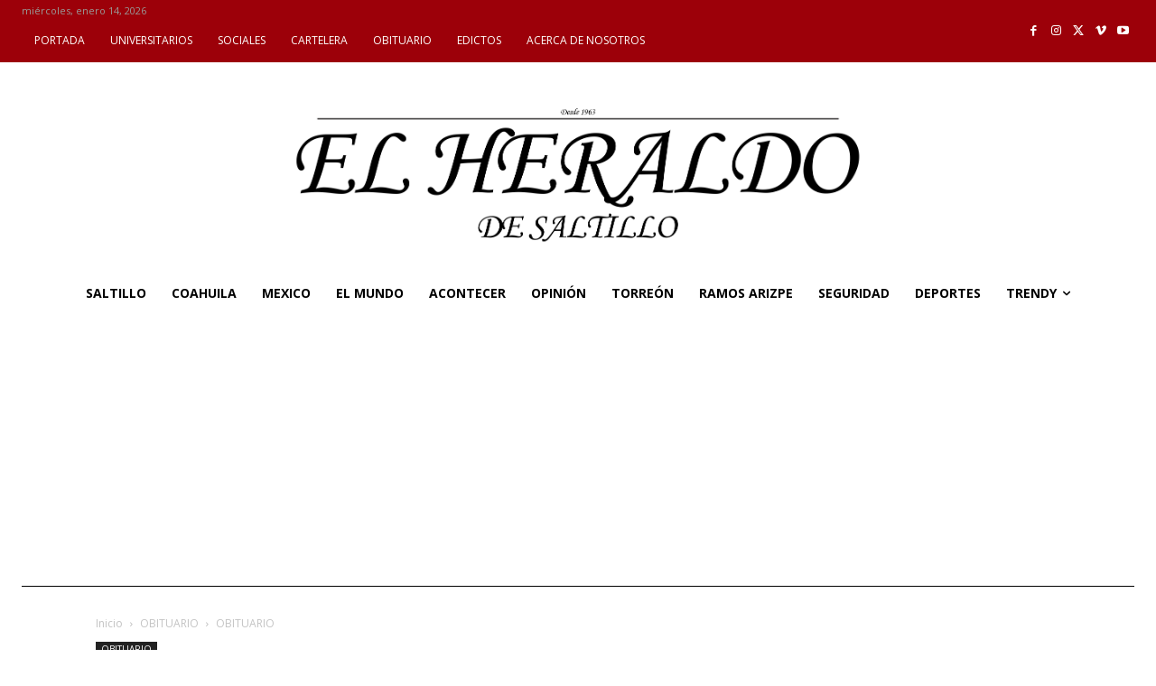

--- FILE ---
content_type: text/html; charset=utf-8
request_url: https://www.google.com/recaptcha/api2/aframe
body_size: 267
content:
<!DOCTYPE HTML><html><head><meta http-equiv="content-type" content="text/html; charset=UTF-8"></head><body><script nonce="mTvrK6LAS2Ovj11OxILsqQ">/** Anti-fraud and anti-abuse applications only. See google.com/recaptcha */ try{var clients={'sodar':'https://pagead2.googlesyndication.com/pagead/sodar?'};window.addEventListener("message",function(a){try{if(a.source===window.parent){var b=JSON.parse(a.data);var c=clients[b['id']];if(c){var d=document.createElement('img');d.src=c+b['params']+'&rc='+(localStorage.getItem("rc::a")?sessionStorage.getItem("rc::b"):"");window.document.body.appendChild(d);sessionStorage.setItem("rc::e",parseInt(sessionStorage.getItem("rc::e")||0)+1);localStorage.setItem("rc::h",'1768417919700');}}}catch(b){}});window.parent.postMessage("_grecaptcha_ready", "*");}catch(b){}</script></body></html>